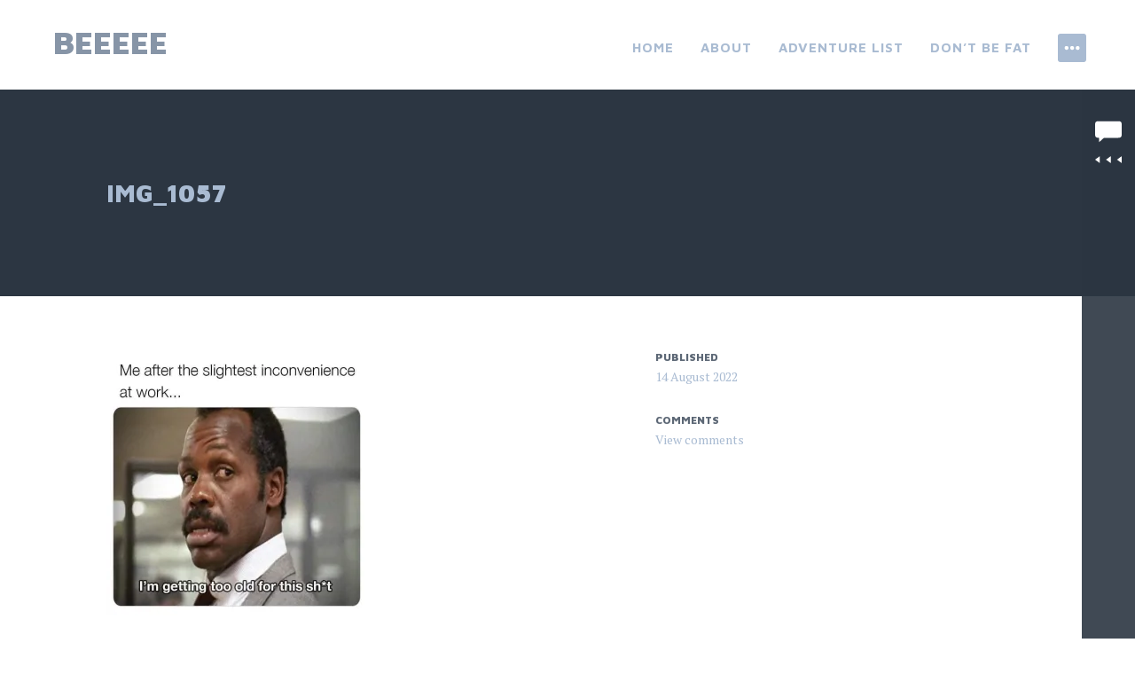

--- FILE ---
content_type: text/html; charset=UTF-8
request_url: https://www.beeyang.com/img_1057/
body_size: 11028
content:
<!DOCTYPE html>
<html lang="en-US">
<head>
<meta charset="UTF-8">
<meta name="viewport" content="width=device-width, initial-scale=1">
<link rel="profile" href="http://gmpg.org/xfn/11">
<link rel="pingback" href="https://www.beeyang.com/xmlrpc.php">

<title>img_1057 &#8211; beeeee</title>
<meta name='robots' content='max-image-preview:large' />
<link rel='dns-prefetch' href='//secure.gravatar.com' />
<link rel='dns-prefetch' href='//stats.wp.com' />
<link rel='dns-prefetch' href='//fonts.googleapis.com' />
<link rel='dns-prefetch' href='//v0.wordpress.com' />
<link rel='dns-prefetch' href='//widgets.wp.com' />
<link rel='dns-prefetch' href='//s0.wp.com' />
<link rel='dns-prefetch' href='//0.gravatar.com' />
<link rel='dns-prefetch' href='//1.gravatar.com' />
<link rel='dns-prefetch' href='//2.gravatar.com' />
<link rel='preconnect' href='//i0.wp.com' />
<link rel="alternate" type="application/rss+xml" title="beeeee &raquo; Feed" href="https://www.beeyang.com/feed/" />
<link rel="alternate" type="application/rss+xml" title="beeeee &raquo; Comments Feed" href="https://www.beeyang.com/comments/feed/" />
<link rel="alternate" type="application/rss+xml" title="beeeee &raquo; img_1057 Comments Feed" href="https://www.beeyang.com/feed/?attachment_id=3640" />
<link rel="alternate" title="oEmbed (JSON)" type="application/json+oembed" href="https://www.beeyang.com/wp-json/oembed/1.0/embed?url=https%3A%2F%2Fwww.beeyang.com%2Fimg_1057%2F" />
<link rel="alternate" title="oEmbed (XML)" type="text/xml+oembed" href="https://www.beeyang.com/wp-json/oembed/1.0/embed?url=https%3A%2F%2Fwww.beeyang.com%2Fimg_1057%2F&#038;format=xml" />
<style id='wp-img-auto-sizes-contain-inline-css' type='text/css'>
img:is([sizes=auto i],[sizes^="auto," i]){contain-intrinsic-size:3000px 1500px}
/*# sourceURL=wp-img-auto-sizes-contain-inline-css */
</style>
<style id='wp-emoji-styles-inline-css' type='text/css'>

	img.wp-smiley, img.emoji {
		display: inline !important;
		border: none !important;
		box-shadow: none !important;
		height: 1em !important;
		width: 1em !important;
		margin: 0 0.07em !important;
		vertical-align: -0.1em !important;
		background: none !important;
		padding: 0 !important;
	}
/*# sourceURL=wp-emoji-styles-inline-css */
</style>
<style id='wp-block-library-inline-css' type='text/css'>
:root{--wp-block-synced-color:#7a00df;--wp-block-synced-color--rgb:122,0,223;--wp-bound-block-color:var(--wp-block-synced-color);--wp-editor-canvas-background:#ddd;--wp-admin-theme-color:#007cba;--wp-admin-theme-color--rgb:0,124,186;--wp-admin-theme-color-darker-10:#006ba1;--wp-admin-theme-color-darker-10--rgb:0,107,160.5;--wp-admin-theme-color-darker-20:#005a87;--wp-admin-theme-color-darker-20--rgb:0,90,135;--wp-admin-border-width-focus:2px}@media (min-resolution:192dpi){:root{--wp-admin-border-width-focus:1.5px}}.wp-element-button{cursor:pointer}:root .has-very-light-gray-background-color{background-color:#eee}:root .has-very-dark-gray-background-color{background-color:#313131}:root .has-very-light-gray-color{color:#eee}:root .has-very-dark-gray-color{color:#313131}:root .has-vivid-green-cyan-to-vivid-cyan-blue-gradient-background{background:linear-gradient(135deg,#00d084,#0693e3)}:root .has-purple-crush-gradient-background{background:linear-gradient(135deg,#34e2e4,#4721fb 50%,#ab1dfe)}:root .has-hazy-dawn-gradient-background{background:linear-gradient(135deg,#faaca8,#dad0ec)}:root .has-subdued-olive-gradient-background{background:linear-gradient(135deg,#fafae1,#67a671)}:root .has-atomic-cream-gradient-background{background:linear-gradient(135deg,#fdd79a,#004a59)}:root .has-nightshade-gradient-background{background:linear-gradient(135deg,#330968,#31cdcf)}:root .has-midnight-gradient-background{background:linear-gradient(135deg,#020381,#2874fc)}:root{--wp--preset--font-size--normal:16px;--wp--preset--font-size--huge:42px}.has-regular-font-size{font-size:1em}.has-larger-font-size{font-size:2.625em}.has-normal-font-size{font-size:var(--wp--preset--font-size--normal)}.has-huge-font-size{font-size:var(--wp--preset--font-size--huge)}:root .has-text-align-center{text-align:center}:root .has-text-align-left{text-align:left}:root .has-text-align-right{text-align:right}.has-fit-text{white-space:nowrap!important}#end-resizable-editor-section{display:none}.aligncenter{clear:both}.items-justified-left{justify-content:flex-start}.items-justified-center{justify-content:center}.items-justified-right{justify-content:flex-end}.items-justified-space-between{justify-content:space-between}.screen-reader-text{word-wrap:normal!important;border:0;clip-path:inset(50%);height:1px;margin:-1px;overflow:hidden;padding:0;position:absolute;width:1px}.screen-reader-text:focus{background-color:#ddd;clip-path:none;color:#444;display:block;font-size:1em;height:auto;left:5px;line-height:normal;padding:15px 23px 14px;text-decoration:none;top:5px;width:auto;z-index:100000}html :where(.has-border-color){border-style:solid}html :where([style*=border-top-color]){border-top-style:solid}html :where([style*=border-right-color]){border-right-style:solid}html :where([style*=border-bottom-color]){border-bottom-style:solid}html :where([style*=border-left-color]){border-left-style:solid}html :where([style*=border-width]){border-style:solid}html :where([style*=border-top-width]){border-top-style:solid}html :where([style*=border-right-width]){border-right-style:solid}html :where([style*=border-bottom-width]){border-bottom-style:solid}html :where([style*=border-left-width]){border-left-style:solid}html :where(img[class*=wp-image-]){height:auto;max-width:100%}:where(figure){margin:0 0 1em}html :where(.is-position-sticky){--wp-admin--admin-bar--position-offset:var(--wp-admin--admin-bar--height,0px)}@media screen and (max-width:600px){html :where(.is-position-sticky){--wp-admin--admin-bar--position-offset:0px}}

/*# sourceURL=wp-block-library-inline-css */
</style><style id='global-styles-inline-css' type='text/css'>
:root{--wp--preset--aspect-ratio--square: 1;--wp--preset--aspect-ratio--4-3: 4/3;--wp--preset--aspect-ratio--3-4: 3/4;--wp--preset--aspect-ratio--3-2: 3/2;--wp--preset--aspect-ratio--2-3: 2/3;--wp--preset--aspect-ratio--16-9: 16/9;--wp--preset--aspect-ratio--9-16: 9/16;--wp--preset--color--black: #000000;--wp--preset--color--cyan-bluish-gray: #abb8c3;--wp--preset--color--white: #ffffff;--wp--preset--color--pale-pink: #f78da7;--wp--preset--color--vivid-red: #cf2e2e;--wp--preset--color--luminous-vivid-orange: #ff6900;--wp--preset--color--luminous-vivid-amber: #fcb900;--wp--preset--color--light-green-cyan: #7bdcb5;--wp--preset--color--vivid-green-cyan: #00d084;--wp--preset--color--pale-cyan-blue: #8ed1fc;--wp--preset--color--vivid-cyan-blue: #0693e3;--wp--preset--color--vivid-purple: #9b51e0;--wp--preset--gradient--vivid-cyan-blue-to-vivid-purple: linear-gradient(135deg,rgb(6,147,227) 0%,rgb(155,81,224) 100%);--wp--preset--gradient--light-green-cyan-to-vivid-green-cyan: linear-gradient(135deg,rgb(122,220,180) 0%,rgb(0,208,130) 100%);--wp--preset--gradient--luminous-vivid-amber-to-luminous-vivid-orange: linear-gradient(135deg,rgb(252,185,0) 0%,rgb(255,105,0) 100%);--wp--preset--gradient--luminous-vivid-orange-to-vivid-red: linear-gradient(135deg,rgb(255,105,0) 0%,rgb(207,46,46) 100%);--wp--preset--gradient--very-light-gray-to-cyan-bluish-gray: linear-gradient(135deg,rgb(238,238,238) 0%,rgb(169,184,195) 100%);--wp--preset--gradient--cool-to-warm-spectrum: linear-gradient(135deg,rgb(74,234,220) 0%,rgb(151,120,209) 20%,rgb(207,42,186) 40%,rgb(238,44,130) 60%,rgb(251,105,98) 80%,rgb(254,248,76) 100%);--wp--preset--gradient--blush-light-purple: linear-gradient(135deg,rgb(255,206,236) 0%,rgb(152,150,240) 100%);--wp--preset--gradient--blush-bordeaux: linear-gradient(135deg,rgb(254,205,165) 0%,rgb(254,45,45) 50%,rgb(107,0,62) 100%);--wp--preset--gradient--luminous-dusk: linear-gradient(135deg,rgb(255,203,112) 0%,rgb(199,81,192) 50%,rgb(65,88,208) 100%);--wp--preset--gradient--pale-ocean: linear-gradient(135deg,rgb(255,245,203) 0%,rgb(182,227,212) 50%,rgb(51,167,181) 100%);--wp--preset--gradient--electric-grass: linear-gradient(135deg,rgb(202,248,128) 0%,rgb(113,206,126) 100%);--wp--preset--gradient--midnight: linear-gradient(135deg,rgb(2,3,129) 0%,rgb(40,116,252) 100%);--wp--preset--font-size--small: 13px;--wp--preset--font-size--medium: 20px;--wp--preset--font-size--large: 36px;--wp--preset--font-size--x-large: 42px;--wp--preset--spacing--20: 0.44rem;--wp--preset--spacing--30: 0.67rem;--wp--preset--spacing--40: 1rem;--wp--preset--spacing--50: 1.5rem;--wp--preset--spacing--60: 2.25rem;--wp--preset--spacing--70: 3.38rem;--wp--preset--spacing--80: 5.06rem;--wp--preset--shadow--natural: 6px 6px 9px rgba(0, 0, 0, 0.2);--wp--preset--shadow--deep: 12px 12px 50px rgba(0, 0, 0, 0.4);--wp--preset--shadow--sharp: 6px 6px 0px rgba(0, 0, 0, 0.2);--wp--preset--shadow--outlined: 6px 6px 0px -3px rgb(255, 255, 255), 6px 6px rgb(0, 0, 0);--wp--preset--shadow--crisp: 6px 6px 0px rgb(0, 0, 0);}:where(body) { margin: 0; }:where(.is-layout-flex){gap: 0.5em;}:where(.is-layout-grid){gap: 0.5em;}body .is-layout-flex{display: flex;}.is-layout-flex{flex-wrap: wrap;align-items: center;}.is-layout-flex > :is(*, div){margin: 0;}body .is-layout-grid{display: grid;}.is-layout-grid > :is(*, div){margin: 0;}body{padding-top: 0px;padding-right: 0px;padding-bottom: 0px;padding-left: 0px;}a:where(:not(.wp-element-button)){text-decoration: underline;}:root :where(.wp-element-button, .wp-block-button__link){background-color: #32373c;border-width: 0;color: #fff;font-family: inherit;font-size: inherit;font-style: inherit;font-weight: inherit;letter-spacing: inherit;line-height: inherit;padding-top: calc(0.667em + 2px);padding-right: calc(1.333em + 2px);padding-bottom: calc(0.667em + 2px);padding-left: calc(1.333em + 2px);text-decoration: none;text-transform: inherit;}.has-black-color{color: var(--wp--preset--color--black) !important;}.has-cyan-bluish-gray-color{color: var(--wp--preset--color--cyan-bluish-gray) !important;}.has-white-color{color: var(--wp--preset--color--white) !important;}.has-pale-pink-color{color: var(--wp--preset--color--pale-pink) !important;}.has-vivid-red-color{color: var(--wp--preset--color--vivid-red) !important;}.has-luminous-vivid-orange-color{color: var(--wp--preset--color--luminous-vivid-orange) !important;}.has-luminous-vivid-amber-color{color: var(--wp--preset--color--luminous-vivid-amber) !important;}.has-light-green-cyan-color{color: var(--wp--preset--color--light-green-cyan) !important;}.has-vivid-green-cyan-color{color: var(--wp--preset--color--vivid-green-cyan) !important;}.has-pale-cyan-blue-color{color: var(--wp--preset--color--pale-cyan-blue) !important;}.has-vivid-cyan-blue-color{color: var(--wp--preset--color--vivid-cyan-blue) !important;}.has-vivid-purple-color{color: var(--wp--preset--color--vivid-purple) !important;}.has-black-background-color{background-color: var(--wp--preset--color--black) !important;}.has-cyan-bluish-gray-background-color{background-color: var(--wp--preset--color--cyan-bluish-gray) !important;}.has-white-background-color{background-color: var(--wp--preset--color--white) !important;}.has-pale-pink-background-color{background-color: var(--wp--preset--color--pale-pink) !important;}.has-vivid-red-background-color{background-color: var(--wp--preset--color--vivid-red) !important;}.has-luminous-vivid-orange-background-color{background-color: var(--wp--preset--color--luminous-vivid-orange) !important;}.has-luminous-vivid-amber-background-color{background-color: var(--wp--preset--color--luminous-vivid-amber) !important;}.has-light-green-cyan-background-color{background-color: var(--wp--preset--color--light-green-cyan) !important;}.has-vivid-green-cyan-background-color{background-color: var(--wp--preset--color--vivid-green-cyan) !important;}.has-pale-cyan-blue-background-color{background-color: var(--wp--preset--color--pale-cyan-blue) !important;}.has-vivid-cyan-blue-background-color{background-color: var(--wp--preset--color--vivid-cyan-blue) !important;}.has-vivid-purple-background-color{background-color: var(--wp--preset--color--vivid-purple) !important;}.has-black-border-color{border-color: var(--wp--preset--color--black) !important;}.has-cyan-bluish-gray-border-color{border-color: var(--wp--preset--color--cyan-bluish-gray) !important;}.has-white-border-color{border-color: var(--wp--preset--color--white) !important;}.has-pale-pink-border-color{border-color: var(--wp--preset--color--pale-pink) !important;}.has-vivid-red-border-color{border-color: var(--wp--preset--color--vivid-red) !important;}.has-luminous-vivid-orange-border-color{border-color: var(--wp--preset--color--luminous-vivid-orange) !important;}.has-luminous-vivid-amber-border-color{border-color: var(--wp--preset--color--luminous-vivid-amber) !important;}.has-light-green-cyan-border-color{border-color: var(--wp--preset--color--light-green-cyan) !important;}.has-vivid-green-cyan-border-color{border-color: var(--wp--preset--color--vivid-green-cyan) !important;}.has-pale-cyan-blue-border-color{border-color: var(--wp--preset--color--pale-cyan-blue) !important;}.has-vivid-cyan-blue-border-color{border-color: var(--wp--preset--color--vivid-cyan-blue) !important;}.has-vivid-purple-border-color{border-color: var(--wp--preset--color--vivid-purple) !important;}.has-vivid-cyan-blue-to-vivid-purple-gradient-background{background: var(--wp--preset--gradient--vivid-cyan-blue-to-vivid-purple) !important;}.has-light-green-cyan-to-vivid-green-cyan-gradient-background{background: var(--wp--preset--gradient--light-green-cyan-to-vivid-green-cyan) !important;}.has-luminous-vivid-amber-to-luminous-vivid-orange-gradient-background{background: var(--wp--preset--gradient--luminous-vivid-amber-to-luminous-vivid-orange) !important;}.has-luminous-vivid-orange-to-vivid-red-gradient-background{background: var(--wp--preset--gradient--luminous-vivid-orange-to-vivid-red) !important;}.has-very-light-gray-to-cyan-bluish-gray-gradient-background{background: var(--wp--preset--gradient--very-light-gray-to-cyan-bluish-gray) !important;}.has-cool-to-warm-spectrum-gradient-background{background: var(--wp--preset--gradient--cool-to-warm-spectrum) !important;}.has-blush-light-purple-gradient-background{background: var(--wp--preset--gradient--blush-light-purple) !important;}.has-blush-bordeaux-gradient-background{background: var(--wp--preset--gradient--blush-bordeaux) !important;}.has-luminous-dusk-gradient-background{background: var(--wp--preset--gradient--luminous-dusk) !important;}.has-pale-ocean-gradient-background{background: var(--wp--preset--gradient--pale-ocean) !important;}.has-electric-grass-gradient-background{background: var(--wp--preset--gradient--electric-grass) !important;}.has-midnight-gradient-background{background: var(--wp--preset--gradient--midnight) !important;}.has-small-font-size{font-size: var(--wp--preset--font-size--small) !important;}.has-medium-font-size{font-size: var(--wp--preset--font-size--medium) !important;}.has-large-font-size{font-size: var(--wp--preset--font-size--large) !important;}.has-x-large-font-size{font-size: var(--wp--preset--font-size--x-large) !important;}
/*# sourceURL=global-styles-inline-css */
</style>

<style id='classic-theme-styles-inline-css' type='text/css'>
.wp-block-button__link{background-color:#32373c;border-radius:9999px;box-shadow:none;color:#fff;font-size:1.125em;padding:calc(.667em + 2px) calc(1.333em + 2px);text-decoration:none}.wp-block-file__button{background:#32373c;color:#fff}.wp-block-accordion-heading{margin:0}.wp-block-accordion-heading__toggle{background-color:inherit!important;color:inherit!important}.wp-block-accordion-heading__toggle:not(:focus-visible){outline:none}.wp-block-accordion-heading__toggle:focus,.wp-block-accordion-heading__toggle:hover{background-color:inherit!important;border:none;box-shadow:none;color:inherit;padding:var(--wp--preset--spacing--20,1em) 0;text-decoration:none}.wp-block-accordion-heading__toggle:focus-visible{outline:auto;outline-offset:0}
/*# sourceURL=https://www.beeyang.com/wp-content/plugins/gutenberg/build/styles/block-library/classic.min.css */
</style>
<link rel='stylesheet' id='email-subscribers-css' href='https://www.beeyang.com/wp-content/plugins/email-subscribers/lite/public/css/email-subscribers-public.css?ver=5.9.14' type='text/css' media='all' />
<link rel='stylesheet' id='adirondack-style-css' href='https://www.beeyang.com/wp-content/themes/adirondack/style.css?ver=6.9' type='text/css' media='all' />
<link rel='stylesheet' id='adirondack-fonts-css' href='https://fonts.googleapis.com/css?family=Maven+Pro%3A400%2C500%2C700%2C900|PT+Serif%3A400%2C700%2C400italic&#038;subset=latin%2Clatin-ext' type='text/css' media='all' />
<link rel='stylesheet' id='jetpack_likes-css' href='https://www.beeyang.com/wp-content/plugins/jetpack/modules/likes/style.css?ver=15.4' type='text/css' media='all' />
<script type="text/javascript" src="https://www.beeyang.com/wp-includes/js/jquery/jquery.min.js?ver=3.7.1" id="jquery-core-js"></script>
<script type="text/javascript" src="https://www.beeyang.com/wp-includes/js/jquery/jquery-migrate.min.js?ver=3.4.1" id="jquery-migrate-js"></script>
<link rel="https://api.w.org/" href="https://www.beeyang.com/wp-json/" /><link rel="alternate" title="JSON" type="application/json" href="https://www.beeyang.com/wp-json/wp/v2/media/3640" /><link rel="EditURI" type="application/rsd+xml" title="RSD" href="https://www.beeyang.com/xmlrpc.php?rsd" />
<meta name="generator" content="WordPress 6.9" />
<link rel="canonical" href="https://www.beeyang.com/img_1057/" />
<link rel='shortlink' href='https://wp.me/a7Nz5M-WI' />
	<style>img#wpstats{display:none}</style>
		
<!-- Jetpack Open Graph Tags -->
<meta property="og:type" content="article" />
<meta property="og:title" content="img_1057" />
<meta property="og:url" content="https://www.beeyang.com/img_1057/" />
<meta property="og:description" content="Visit the post for more." />
<meta property="article:published_time" content="2022-08-14T22:11:45+00:00" />
<meta property="article:modified_time" content="2022-08-14T22:11:45+00:00" />
<meta property="og:site_name" content="beeeee" />
<meta property="og:image" content="https://www.beeyang.com/wp-content/uploads/2022/08/img_1057.jpg" />
<meta property="og:image:alt" content="" />
<meta property="og:locale" content="en_US" />
<meta name="twitter:text:title" content="img_1057" />
<meta name="twitter:image" content="https://i0.wp.com/www.beeyang.com/wp-content/uploads/2022/08/img_1057.jpg?fit=843%2C868&#038;ssl=1&#038;w=640" />
<meta name="twitter:card" content="summary_large_image" />
<meta name="twitter:description" content="Visit the post for more." />

<!-- End Jetpack Open Graph Tags -->
<link rel="icon" href="https://i0.wp.com/www.beeyang.com/wp-content/uploads/2017/10/2366ce2b-21c4-43b1-8724-345c8ea1601e.jpg?fit=32%2C32&#038;ssl=1" sizes="32x32" />
<link rel="icon" href="https://i0.wp.com/www.beeyang.com/wp-content/uploads/2017/10/2366ce2b-21c4-43b1-8724-345c8ea1601e.jpg?fit=192%2C192&#038;ssl=1" sizes="192x192" />
<link rel="apple-touch-icon" href="https://i0.wp.com/www.beeyang.com/wp-content/uploads/2017/10/2366ce2b-21c4-43b1-8724-345c8ea1601e.jpg?fit=180%2C180&#038;ssl=1" />
<meta name="msapplication-TileImage" content="https://i0.wp.com/www.beeyang.com/wp-content/uploads/2017/10/2366ce2b-21c4-43b1-8724-345c8ea1601e.jpg?fit=270%2C270&#038;ssl=1" />
</head>

<body class="attachment wp-singular attachment-template-default single single-attachment postid-3640 attachmentid-3640 attachment-jpeg wp-theme-adirondack singular no-image has-comments">
<div style="display:none"><svg viewBox="0 0 0 0"><symbol fill="white" viewBox="0 0 12 9.5" id="icon-comment"><title>comment</title><path d="m10.5 0-9 0C0.4 0 0 0.4 0 1.5L0 6c0 1.1 0.4 1.5 1.5 1.5l0.3 0 0 2 2.2-2 6.5 0C11.6 7.5 12 7.1 12 6L12 1.5C12 0.4 11.6 0 10.5 0z" /></symbol><symbol fill="white" viewBox="0 0 16 16" id="icon-ellipsis"><title>ellipsis</title><path d="M3 6.3C2 6.3 1.3 7 1.3 8c0 1 0.8 1.8 1.8 1.8S4.8 9 4.8 8C4.8 7 4 6.3 3 6.3zM8 6.3C7 6.3 6.3 7 6.3 8c0 1 0.8 1.8 1.8 1.8 1 0 1.8-0.8 1.8-1.7C9.8 7 9 6.3 8 6.3zM13 6.3c-1 0-1.7 0.8-1.7 1.8 0 1 0.8 1.8 1.8 1.8S14.8 9 14.8 8C14.8 7 14 6.3 13 6.3z" /></symbol><symbol fill="white" viewBox="0 0 16 16" id="icon-pingback"><title>pingback</title><path d="M8.5 2C7.119 2 6 3.1 6 4.5v4C6 9.3 6.7 10 7.5 10C8.328 10 9 9.3 9 8.5V4.969H8V8.5 C8 8.8 7.8 9 7.5 9S7 8.8 7 8.5v-4C7 3.7 7.7 3 8.5 3C9.328 3 10 3.7 10 4.5v5c0 1.381-1.12 2.5-2.5 2.5 C6.119 12 5 10.9 5 9.5V7H4v2.5C4 11.4 5.6 13 7.5 13c1.933 0 3.5-1.567 3.5-3.5v-5C11 3.1 9.9 2 8.5 2z" /></symbol><symbol fill="white" viewBox="0 0 16 16" id="icon-x"><title>x</title><polygon points="12,5 11,4 8.5,6.5 6,4 5,5 7.5,7.5 5,10 6,11 8.5,8.5 11,11 12,10 9.5,7.5" /></symbol></svg></div>
<a class="skip-link screen-reader-text" href="#content">Skip to content</a>


<div id="secondary" role="complementary" class="widget-area  count-4">
	<div class="wrapper">
		<aside id="calendar-2" class="widget widget_calendar"><h1 class="widget-title">calendar</h1><div id="calendar_wrap" class="calendar_wrap"><table id="wp-calendar" class="wp-calendar-table">
	<caption>January 2026</caption>
	<thead>
	<tr>
		<th scope="col" aria-label="Sunday">S</th>
		<th scope="col" aria-label="Monday">M</th>
		<th scope="col" aria-label="Tuesday">T</th>
		<th scope="col" aria-label="Wednesday">W</th>
		<th scope="col" aria-label="Thursday">T</th>
		<th scope="col" aria-label="Friday">F</th>
		<th scope="col" aria-label="Saturday">S</th>
	</tr>
	</thead>
	<tbody>
	<tr>
		<td colspan="4" class="pad">&nbsp;</td><td>1</td><td>2</td><td>3</td>
	</tr>
	<tr>
		<td>4</td><td>5</td><td>6</td><td>7</td><td>8</td><td>9</td><td>10</td>
	</tr>
	<tr>
		<td>11</td><td>12</td><td>13</td><td>14</td><td>15</td><td>16</td><td>17</td>
	</tr>
	<tr>
		<td>18</td><td>19</td><td>20</td><td>21</td><td>22</td><td id="today">23</td><td>24</td>
	</tr>
	<tr>
		<td>25</td><td>26</td><td>27</td><td>28</td><td>29</td><td>30</td><td>31</td>
	</tr>
	</tbody>
	</table><nav aria-label="Previous and next months" class="wp-calendar-nav">
		<span class="wp-calendar-nav-prev"><a href="https://www.beeyang.com/2025/12/">&laquo; Dec</a></span>
		<span class="pad">&nbsp;</span>
		<span class="wp-calendar-nav-next">&nbsp;</span>
	</nav></div></aside><aside id="tag_cloud-3" class="widget widget_tag_cloud"><h1 class="widget-title">tag cloud</h1><div class="tagcloud"><a href="https://www.beeyang.com/tag/911/" class="tag-cloud-link tag-link-180 tag-link-position-1" style="font-size: 8pt;" aria-label="9/11 (2 items)">9/11</a>
<a href="https://www.beeyang.com/tag/50k/" class="tag-cloud-link tag-link-7 tag-link-position-2" style="font-size: 9.4117647058824pt;" aria-label="50k (3 items)">50k</a>
<a href="https://www.beeyang.com/tag/austin/" class="tag-cloud-link tag-link-9 tag-link-position-3" style="font-size: 12.941176470588pt;" aria-label="austin (7 items)">austin</a>
<a href="https://www.beeyang.com/tag/belize/" class="tag-cloud-link tag-link-125 tag-link-position-4" style="font-size: 8pt;" aria-label="belize (2 items)">belize</a>
<a href="https://www.beeyang.com/tag/bragg/" class="tag-cloud-link tag-link-102 tag-link-position-5" style="font-size: 9.4117647058824pt;" aria-label="bragg (3 items)">bragg</a>
<a href="https://www.beeyang.com/tag/challenge/" class="tag-cloud-link tag-link-13 tag-link-position-6" style="font-size: 21.764705882353pt;" aria-label="challenge (44 items)">challenge</a>
<a href="https://www.beeyang.com/tag/charleston/" class="tag-cloud-link tag-link-139 tag-link-position-7" style="font-size: 9.4117647058824pt;" aria-label="charleston (3 items)">charleston</a>
<a href="https://www.beeyang.com/tag/dallas/" class="tag-cloud-link tag-link-19 tag-link-position-8" style="font-size: 12.352941176471pt;" aria-label="dallas (6 items)">dallas</a>
<a href="https://www.beeyang.com/tag/dc/" class="tag-cloud-link tag-link-20 tag-link-position-9" style="font-size: 10.588235294118pt;" aria-label="dc (4 items)">dc</a>
<a href="https://www.beeyang.com/tag/detroit/" class="tag-cloud-link tag-link-183 tag-link-position-10" style="font-size: 10.588235294118pt;" aria-label="detroit (4 items)">detroit</a>
<a href="https://www.beeyang.com/tag/family/" class="tag-cloud-link tag-link-26 tag-link-position-11" style="font-size: 11.529411764706pt;" aria-label="family (5 items)">family</a>
<a href="https://www.beeyang.com/tag/fort-worth/" class="tag-cloud-link tag-link-29 tag-link-position-12" style="font-size: 10.588235294118pt;" aria-label="fort worth (4 items)">fort worth</a>
<a href="https://www.beeyang.com/tag/friends/" class="tag-cloud-link tag-link-30 tag-link-position-13" style="font-size: 9.4117647058824pt;" aria-label="friends (3 items)">friends</a>
<a href="https://www.beeyang.com/tag/ft-worth/" class="tag-cloud-link tag-link-31 tag-link-position-14" style="font-size: 9.4117647058824pt;" aria-label="ft. worth (3 items)">ft. worth</a>
<a href="https://www.beeyang.com/tag/goquit/" class="tag-cloud-link tag-link-119 tag-link-position-15" style="font-size: 8pt;" aria-label="goquit (2 items)">goquit</a>
<a href="https://www.beeyang.com/tag/goruck/" class="tag-cloud-link tag-link-33 tag-link-position-16" style="font-size: 22pt;" aria-label="goruck (46 items)">goruck</a>
<a href="https://www.beeyang.com/tag/gr1/" class="tag-cloud-link tag-link-40 tag-link-position-17" style="font-size: 10.588235294118pt;" aria-label="gr1 (4 items)">gr1</a>
<a href="https://www.beeyang.com/tag/grt/" class="tag-cloud-link tag-link-41 tag-link-position-18" style="font-size: 15.058823529412pt;" aria-label="grt (11 items)">grt</a>
<a href="https://www.beeyang.com/tag/hcl/" class="tag-cloud-link tag-link-45 tag-link-position-19" style="font-size: 12.352941176471pt;" aria-label="HCL (6 items)">HCL</a>
<a href="https://www.beeyang.com/tag/heavy/" class="tag-cloud-link tag-link-47 tag-link-position-20" style="font-size: 20.823529411765pt;" aria-label="heavy (36 items)">heavy</a>
<a href="https://www.beeyang.com/tag/htl/" class="tag-cloud-link tag-link-48 tag-link-position-21" style="font-size: 9.4117647058824pt;" aria-label="HTL (3 items)">HTL</a>
<a href="https://www.beeyang.com/tag/israel/" class="tag-cloud-link tag-link-112 tag-link-position-22" style="font-size: 12.352941176471pt;" aria-label="israel (6 items)">israel</a>
<a href="https://www.beeyang.com/tag/jerusalem/" class="tag-cloud-link tag-link-114 tag-link-position-23" style="font-size: 10.588235294118pt;" aria-label="jerusalem (4 items)">jerusalem</a>
<a href="https://www.beeyang.com/tag/life/" class="tag-cloud-link tag-link-50 tag-link-position-24" style="font-size: 12.352941176471pt;" aria-label="life (6 items)">life</a>
<a href="https://www.beeyang.com/tag/light/" class="tag-cloud-link tag-link-52 tag-link-position-25" style="font-size: 17.882352941176pt;" aria-label="light (20 items)">light</a>
<a href="https://www.beeyang.com/tag/meditation/" class="tag-cloud-link tag-link-56 tag-link-position-26" style="font-size: 9.4117647058824pt;" aria-label="meditation (3 items)">meditation</a>
<a href="https://www.beeyang.com/tag/michigan/" class="tag-cloud-link tag-link-182 tag-link-position-27" style="font-size: 10.588235294118pt;" aria-label="michigan (4 items)">michigan</a>
<a href="https://www.beeyang.com/tag/new-york-city/" class="tag-cloud-link tag-link-181 tag-link-position-28" style="font-size: 8pt;" aria-label="new york city (2 items)">new york city</a>
<a href="https://www.beeyang.com/tag/nola/" class="tag-cloud-link tag-link-60 tag-link-position-29" style="font-size: 8pt;" aria-label="nola (2 items)">nola</a>
<a href="https://www.beeyang.com/tag/normandy/" class="tag-cloud-link tag-link-61 tag-link-position-30" style="font-size: 12.352941176471pt;" aria-label="normandy (6 items)">normandy</a>
<a href="https://www.beeyang.com/tag/old/" class="tag-cloud-link tag-link-64 tag-link-position-31" style="font-size: 9.4117647058824pt;" aria-label="old (3 items)">old</a>
<a href="https://www.beeyang.com/tag/patches/" class="tag-cloud-link tag-link-65 tag-link-position-32" style="font-size: 8pt;" aria-label="patches (2 items)">patches</a>
<a href="https://www.beeyang.com/tag/philadelphia/" class="tag-cloud-link tag-link-117 tag-link-position-33" style="font-size: 9.4117647058824pt;" aria-label="Philadelphia (3 items)">Philadelphia</a>
<a href="https://www.beeyang.com/tag/quitting/" class="tag-cloud-link tag-link-66 tag-link-position-34" style="font-size: 8pt;" aria-label="quitting (2 items)">quitting</a>
<a href="https://www.beeyang.com/tag/red-dawn/" class="tag-cloud-link tag-link-67 tag-link-position-35" style="font-size: 8pt;" aria-label="red dawn (2 items)">red dawn</a>
<a href="https://www.beeyang.com/tag/ruck/" class="tag-cloud-link tag-link-69 tag-link-position-36" style="font-size: 9.4117647058824pt;" aria-label="ruck (3 items)">ruck</a>
<a href="https://www.beeyang.com/tag/rucking/" class="tag-cloud-link tag-link-111 tag-link-position-37" style="font-size: 9.4117647058824pt;" aria-label="rucking (3 items)">rucking</a>
<a href="https://www.beeyang.com/tag/running/" class="tag-cloud-link tag-link-71 tag-link-position-38" style="font-size: 10.588235294118pt;" aria-label="running (4 items)">running</a>
<a href="https://www.beeyang.com/tag/scavenger/" class="tag-cloud-link tag-link-109 tag-link-position-39" style="font-size: 8pt;" aria-label="scavenger (2 items)">scavenger</a>
<a href="https://www.beeyang.com/tag/shalom/" class="tag-cloud-link tag-link-121 tag-link-position-40" style="font-size: 8pt;" aria-label="shalom (2 items)">shalom</a>
<a href="https://www.beeyang.com/tag/shreveport/" class="tag-cloud-link tag-link-94 tag-link-position-41" style="font-size: 8pt;" aria-label="Shreveport (2 items)">Shreveport</a>
<a href="https://www.beeyang.com/tag/tel-aviv/" class="tag-cloud-link tag-link-113 tag-link-position-42" style="font-size: 11.529411764706pt;" aria-label="tel aviv (5 items)">tel aviv</a>
<a href="https://www.beeyang.com/tag/tough/" class="tag-cloud-link tag-link-81 tag-link-position-43" style="font-size: 18.117647058824pt;" aria-label="Tough (21 items)">Tough</a>
<a href="https://www.beeyang.com/tag/travel/" class="tag-cloud-link tag-link-84 tag-link-position-44" style="font-size: 12.941176470588pt;" aria-label="travel (7 items)">travel</a>
<a href="https://www.beeyang.com/tag/wedding/" class="tag-cloud-link tag-link-151 tag-link-position-45" style="font-size: 8pt;" aria-label="wedding (2 items)">wedding</a></div>
</aside><aside id="search-5" class="widget widget_search"><form role="search" method="get" class="search-form" action="https://www.beeyang.com/">
				<label>
					<span class="screen-reader-text">Search for:</span>
					<input type="search" class="search-field" placeholder="Search &hellip;" value="" name="s" />
				</label>
				<input type="submit" class="search-submit" value="Search" />
			</form></aside>	</div>
</div><!-- #secondary -->

<div id="page" class="hfeed site">

	<header id="masthead" class="site-header" role="banner">
		<div class="site-branding">
			<h1 class="site-title"><a href="https://www.beeyang.com/" rel="home">beeeee</a></h1>
		</div>

		<div class="nav-container">
				<nav id="site-navigation" class="main-navigation has-widgets" role="navigation">
			<button class="menu-toggle">Menu</button>
			<div class="small-widgets-toggle widgets-toggle"><button><svg class="ellipsis"><use xlink:href="#icon-ellipsis" /></svg><svg class="x"><use xlink:href="#icon-x" /></svg></button></div>
			<div class="menu-menu-1-container"><ul id="menu-menu-1" class="menu"><li id="menu-item-1105" class="menu-item menu-item-type-custom menu-item-object-custom menu-item-home menu-item-1105"><a href="http://www.beeyang.com/">Home</a></li>
<li id="menu-item-1106" class="menu-item menu-item-type-post_type menu-item-object-page menu-item-1106"><a href="https://www.beeyang.com/about/">About</a></li>
<li id="menu-item-1138" class="menu-item menu-item-type-post_type menu-item-object-page menu-item-1138"><a href="https://www.beeyang.com/adventure-list/">ADVENTURE LIST</a></li>
<li id="menu-item-1219" class="menu-item menu-item-type-post_type menu-item-object-page menu-item-1219"><a href="https://www.beeyang.com/dont-be-fat/">don&#8217;t be fat</a></li>
<li class="widgets-toggle"><button><svg class="ellipsis"><use xlink:href="#icon-ellipsis" /></svg><svg class="x"><use xlink:href="#icon-x" /></svg></button></li></ul></div>		</nav><!-- #site-navigation -->
		</div>
	</header><!-- #masthead -->

	<div id="content" class="site-content">

	<div id="primary" class="content-area">
		<main id="main" class="site-main" role="main">

		
			
	<header class="entry-header">
		<h1 class="entry-title">img_1057</h1>	</header><!-- .entry-header -->

<article id="post-3640" class="post-3640 attachment type-attachment status-inherit hentry">
	
	<div class="entry-content">
		<div class="wrapper">
			<p class="attachment"><a href="https://i0.wp.com/www.beeyang.com/wp-content/uploads/2022/08/img_1057.jpg?ssl=1"><img fetchpriority="high" decoding="async" width="291" height="300" src="https://i0.wp.com/www.beeyang.com/wp-content/uploads/2022/08/img_1057.jpg?fit=291%2C300&amp;ssl=1" class="attachment-medium size-medium" alt="" srcset="https://i0.wp.com/www.beeyang.com/wp-content/uploads/2022/08/img_1057.jpg?w=843&amp;ssl=1 843w, https://i0.wp.com/www.beeyang.com/wp-content/uploads/2022/08/img_1057.jpg?resize=291%2C300&amp;ssl=1 291w, https://i0.wp.com/www.beeyang.com/wp-content/uploads/2022/08/img_1057.jpg?resize=768%2C791&amp;ssl=1 768w" sizes="(max-width: 291px) 100vw, 291px" data-attachment-id="3640" data-permalink="https://www.beeyang.com/img_1057/" data-orig-file="https://i0.wp.com/www.beeyang.com/wp-content/uploads/2022/08/img_1057.jpg?fit=843%2C868&amp;ssl=1" data-orig-size="843,868" data-comments-opened="1" data-image-meta="{&quot;aperture&quot;:&quot;0&quot;,&quot;credit&quot;:&quot;&quot;,&quot;camera&quot;:&quot;&quot;,&quot;caption&quot;:&quot;&quot;,&quot;created_timestamp&quot;:&quot;0&quot;,&quot;copyright&quot;:&quot;&quot;,&quot;focal_length&quot;:&quot;0&quot;,&quot;iso&quot;:&quot;0&quot;,&quot;shutter_speed&quot;:&quot;0&quot;,&quot;title&quot;:&quot;&quot;,&quot;orientation&quot;:&quot;1&quot;}" data-image-title="img_1057" data-image-description="" data-image-caption="" data-medium-file="https://i0.wp.com/www.beeyang.com/wp-content/uploads/2022/08/img_1057.jpg?fit=291%2C300&amp;ssl=1" data-large-file="https://i0.wp.com/www.beeyang.com/wp-content/uploads/2022/08/img_1057.jpg?fit=843%2C868&amp;ssl=1" /></a></p>
					</div>
	</div><!-- .entry-content -->

	<footer class="entry-footer">
		<div class="meta-item"><h4 class="meta-title">Published</h4><span class="posted-on"><time class="entry-date published updated" datetime="2022-08-14T17:11:45-05:00">14 August 2022</time></span></div><div class="meta-item author"><h4 class="meta-title">Author</h4><span class="author vcard"><a class="url fn n" href="https://www.beeyang.com/author/azzenco8114/">Bee</a></span></div>
		
		
		
					<div class="meta-item comments">
				<h4 class="meta-title">Comments</h4>
				<a href="#comments" class="toggle-comments text" data-show="View comments" data-hide="Hide comments"></a>
			</div>
		
		
	</footer><!-- .entry-footer -->
</article><!-- #post-## -->

				<nav class="navigation post-navigation" role="navigation">
		<h1 class="screen-reader-text">Post navigation</h1>
		<div class="nav-links">
			<div class="nav-previous"><a href="https://www.beeyang.com/img_1057/" rel="prev"><span class="meta-nav">&larr;</span>&nbsp;img_1057</a></div>		</div><!-- .nav-links -->
	</nav><!-- .navigation -->
	
		
		</main><!-- #main -->
	</div><!-- #primary -->

	
<div id="comments-bg"></div>
<div id="comments-container">
	<div class="toggle-comments comments-icon">
		<svg class="comment"><use xlink:href="#icon-comment" /></svg>
	</div>
	<a href="#" class="toggle-comments icon">
		<svg xmlns:svg="http://www.w3.org/2000/svg" xmlns="http://www.w3.org/2000/svg" version="1.1" x="0" y="0" width="42.5" height="11" viewBox="0 0 42.5 11" xml:space="preserve"><path d="M 7.5,0 0,5.5 7.5,11 z" /><path d="M 17.5,5.5 25,11 25,0 z" /><path d="M 42.5,0 35,5.5 42.5,11 z" /></svg>
	</a>

	<div id="comments" class="comments-area">

		
		
			<div id="respond" class="comment-respond">
		<h3 id="reply-title" class="comment-reply-title">Leave a Reply <small><a rel="nofollow" id="cancel-comment-reply-link" href="/img_1057/#respond" style="display:none;">Cancel reply</a></small></h3><form action="https://www.beeyang.com/wp-comments-post.php" method="post" id="commentform" class="comment-form"><p class="comment-form-comment"><label for="comment">Comment</label><div class="comment-wrap"><textarea id="comment" name="comment" cols="45" rows="8" aria-required="true"></textarea></div></p><p class="comment-form-author"><label for="author">Name <span class="required">*</span></label> <input id="author" name="author" type="text" value="" size="30" maxlength="245" autocomplete="name" required /></p>
<p class="comment-form-email"><label for="email">Email <span class="required">*</span></label> <input id="email" name="email" type="email" value="" size="30" maxlength="100" autocomplete="email" required /></p>
<p class="comment-form-url"><label for="url">Website</label> <input id="url" name="url" type="url" value="" size="30" maxlength="200" autocomplete="url" /></p>
<p class="form-submit"><input name="submit" type="submit" id="submit" class="submit" value="Post Comment" /> <input type='hidden' name='comment_post_ID' value='3640' id='comment_post_ID' />
<input type='hidden' name='comment_parent' id='comment_parent' value='0' />
</p><p style="display: none;"><input type="hidden" id="akismet_comment_nonce" name="akismet_comment_nonce" value="ade3251c26" /></p><p style="display: none !important;" class="akismet-fields-container" data-prefix="ak_"><label>&#916;<textarea name="ak_hp_textarea" cols="45" rows="8" maxlength="100"></textarea></label><input type="hidden" id="ak_js_1" name="ak_js" value="47"/><script>document.getElementById( "ak_js_1" ).setAttribute( "value", ( new Date() ).getTime() );</script></p></form>	</div><!-- #respond -->
	<p class="akismet_comment_form_privacy_notice">This site uses Akismet to reduce spam. <a href="https://akismet.com/privacy/" target="_blank" rel="nofollow noopener">Learn how your comment data is processed.</a></p>
	</div><!-- #comments -->

</div><!-- #comments-container -->


	</div><!-- #content -->

</div><!-- #page -->

<script type="speculationrules">
{"prefetch":[{"source":"document","where":{"and":[{"href_matches":"/*"},{"not":{"href_matches":["/wp-*.php","/wp-admin/*","/wp-content/uploads/*","/wp-content/*","/wp-content/plugins/*","/wp-content/themes/adirondack/*","/*\\?(.+)"]}},{"not":{"selector_matches":"a[rel~=\"nofollow\"]"}},{"not":{"selector_matches":".no-prefetch, .no-prefetch a"}}]},"eagerness":"conservative"}]}
</script>
<script type="text/javascript" id="email-subscribers-js-extra">
/* <![CDATA[ */
var es_data = {"messages":{"es_empty_email_notice":"Please enter email address","es_rate_limit_notice":"You need to wait for some time before subscribing again","es_single_optin_success_message":"Successfully Subscribed.","es_email_exists_notice":"Email Address already exists!","es_unexpected_error_notice":"Oops.. Unexpected error occurred.","es_invalid_email_notice":"Invalid email address","es_try_later_notice":"Please try after some time"},"es_ajax_url":"https://www.beeyang.com/wp-admin/admin-ajax.php"};
//# sourceURL=email-subscribers-js-extra
/* ]]> */
</script>
<script type="text/javascript" src="https://www.beeyang.com/wp-content/plugins/email-subscribers/lite/public/js/email-subscribers-public.js?ver=5.9.14" id="email-subscribers-js"></script>
<script type="text/javascript" src="https://www.beeyang.com/wp-content/themes/adirondack/js/adirondack.js?ver=20120206" id="adirondack-scripts-js"></script>
<script type="text/javascript" src="https://www.beeyang.com/wp-content/themes/adirondack/js/skip-link-focus-fix.js?ver=20130115" id="adirondack-skip-link-focus-fix-js"></script>
<script type="text/javascript" src="https://www.beeyang.com/wp-includes/js/comment-reply.min.js?ver=6.9" id="comment-reply-js" async="async" data-wp-strategy="async" fetchpriority="low"></script>
<script type="text/javascript" id="jetpack-stats-js-before">
/* <![CDATA[ */
_stq = window._stq || [];
_stq.push([ "view", {"v":"ext","blog":"115247322","post":"3640","tz":"-5","srv":"www.beeyang.com","j":"1:15.4"} ]);
_stq.push([ "clickTrackerInit", "115247322", "3640" ]);
//# sourceURL=jetpack-stats-js-before
/* ]]> */
</script>
<script type="text/javascript" src="https://stats.wp.com/e-202604.js" id="jetpack-stats-js" defer="defer" data-wp-strategy="defer"></script>
<script defer type="text/javascript" src="https://www.beeyang.com/wp-content/plugins/akismet/_inc/akismet-frontend.js?ver=1704858722" id="akismet-frontend-js"></script>
<script id="wp-emoji-settings" type="application/json">
{"baseUrl":"https://s.w.org/images/core/emoji/17.0.2/72x72/","ext":".png","svgUrl":"https://s.w.org/images/core/emoji/17.0.2/svg/","svgExt":".svg","source":{"concatemoji":"https://www.beeyang.com/wp-includes/js/wp-emoji-release.min.js?ver=6.9"}}
</script>
<script type="module">
/* <![CDATA[ */
/*! This file is auto-generated */
const a=JSON.parse(document.getElementById("wp-emoji-settings").textContent),o=(window._wpemojiSettings=a,"wpEmojiSettingsSupports"),s=["flag","emoji"];function i(e){try{var t={supportTests:e,timestamp:(new Date).valueOf()};sessionStorage.setItem(o,JSON.stringify(t))}catch(e){}}function c(e,t,n){e.clearRect(0,0,e.canvas.width,e.canvas.height),e.fillText(t,0,0);t=new Uint32Array(e.getImageData(0,0,e.canvas.width,e.canvas.height).data);e.clearRect(0,0,e.canvas.width,e.canvas.height),e.fillText(n,0,0);const a=new Uint32Array(e.getImageData(0,0,e.canvas.width,e.canvas.height).data);return t.every((e,t)=>e===a[t])}function p(e,t){e.clearRect(0,0,e.canvas.width,e.canvas.height),e.fillText(t,0,0);var n=e.getImageData(16,16,1,1);for(let e=0;e<n.data.length;e++)if(0!==n.data[e])return!1;return!0}function u(e,t,n,a){switch(t){case"flag":return n(e,"\ud83c\udff3\ufe0f\u200d\u26a7\ufe0f","\ud83c\udff3\ufe0f\u200b\u26a7\ufe0f")?!1:!n(e,"\ud83c\udde8\ud83c\uddf6","\ud83c\udde8\u200b\ud83c\uddf6")&&!n(e,"\ud83c\udff4\udb40\udc67\udb40\udc62\udb40\udc65\udb40\udc6e\udb40\udc67\udb40\udc7f","\ud83c\udff4\u200b\udb40\udc67\u200b\udb40\udc62\u200b\udb40\udc65\u200b\udb40\udc6e\u200b\udb40\udc67\u200b\udb40\udc7f");case"emoji":return!a(e,"\ud83e\u1fac8")}return!1}function f(e,t,n,a){let r;const o=(r="undefined"!=typeof WorkerGlobalScope&&self instanceof WorkerGlobalScope?new OffscreenCanvas(300,150):document.createElement("canvas")).getContext("2d",{willReadFrequently:!0}),s=(o.textBaseline="top",o.font="600 32px Arial",{});return e.forEach(e=>{s[e]=t(o,e,n,a)}),s}function r(e){var t=document.createElement("script");t.src=e,t.defer=!0,document.head.appendChild(t)}a.supports={everything:!0,everythingExceptFlag:!0},new Promise(t=>{let n=function(){try{var e=JSON.parse(sessionStorage.getItem(o));if("object"==typeof e&&"number"==typeof e.timestamp&&(new Date).valueOf()<e.timestamp+604800&&"object"==typeof e.supportTests)return e.supportTests}catch(e){}return null}();if(!n){if("undefined"!=typeof Worker&&"undefined"!=typeof OffscreenCanvas&&"undefined"!=typeof URL&&URL.createObjectURL&&"undefined"!=typeof Blob)try{var e="postMessage("+f.toString()+"("+[JSON.stringify(s),u.toString(),c.toString(),p.toString()].join(",")+"));",a=new Blob([e],{type:"text/javascript"});const r=new Worker(URL.createObjectURL(a),{name:"wpTestEmojiSupports"});return void(r.onmessage=e=>{i(n=e.data),r.terminate(),t(n)})}catch(e){}i(n=f(s,u,c,p))}t(n)}).then(e=>{for(const n in e)a.supports[n]=e[n],a.supports.everything=a.supports.everything&&a.supports[n],"flag"!==n&&(a.supports.everythingExceptFlag=a.supports.everythingExceptFlag&&a.supports[n]);var t;a.supports.everythingExceptFlag=a.supports.everythingExceptFlag&&!a.supports.flag,a.supports.everything||((t=a.source||{}).concatemoji?r(t.concatemoji):t.wpemoji&&t.twemoji&&(r(t.twemoji),r(t.wpemoji)))});
//# sourceURL=https://www.beeyang.com/wp-includes/js/wp-emoji-loader.min.js
/* ]]> */
</script>

</body>
</html>
